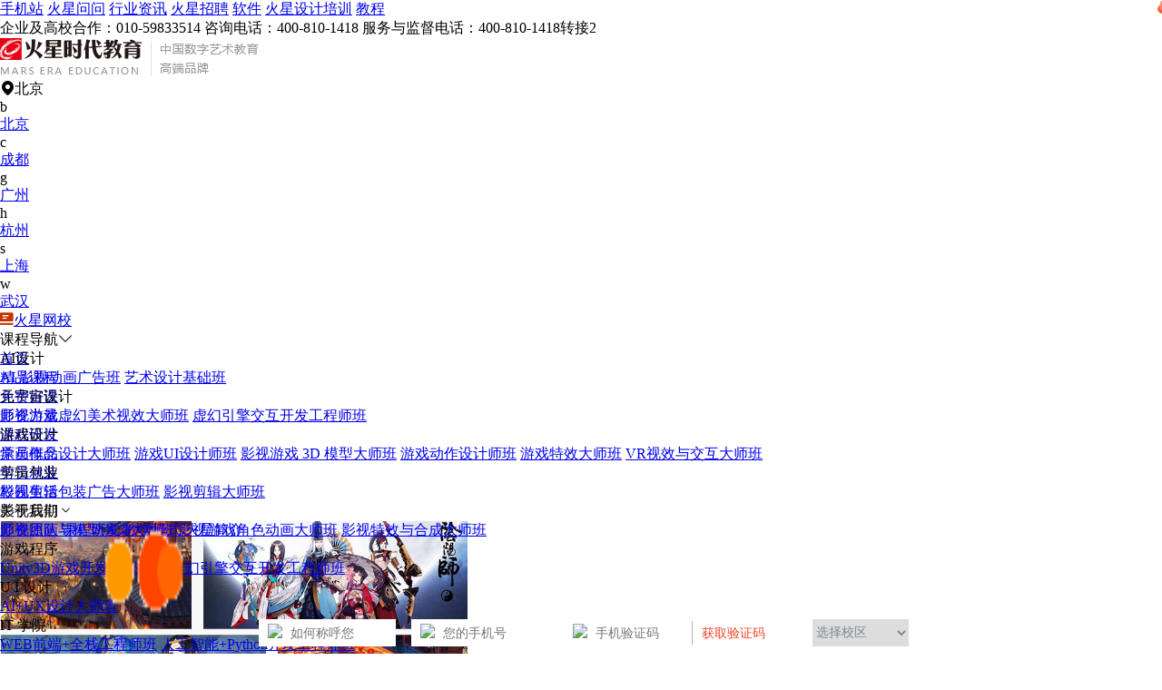

--- FILE ---
content_type: text/javascript
request_url: https://rzsj.hxsd.tv/1.js
body_size: 230
content:
 var HXSD_TJ_DATE = new Date(); HXSD_TJ_DATE.setTime(HXSD_TJ_DATE.getTime()+3*24*3600*1000); document.cookie="HXSD_U_TRACE=1saJ06DGwDw5k-SINAAS3;expires="+HXSD_TJ_DATE.toGMTString(); ";path=/;"; document.cookie="HXSD_U_SESSID=sess_1saJ06DGwDw5k-SINAAS3;path=/;";
